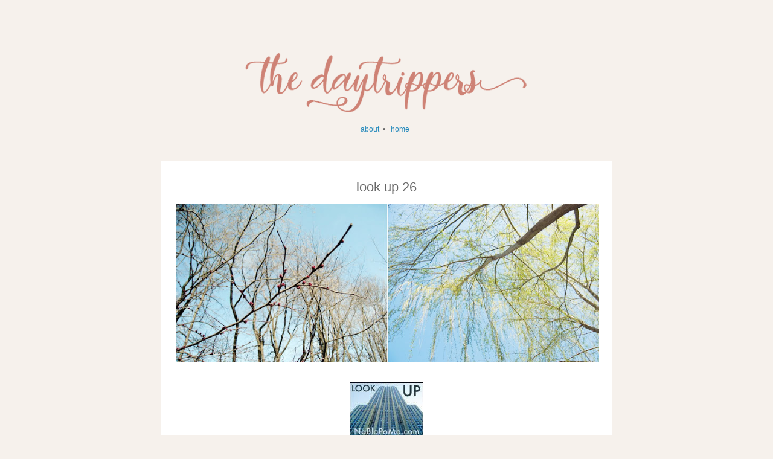

--- FILE ---
content_type: text/html; charset=UTF-8
request_url: http://www.nydaytrippers.com/2010/05/look-up-26.html
body_size: 10223
content:
<!DOCTYPE html>
<html class='v2' dir='ltr' lang='en' xmlns='http://www.w3.org/1999/xhtml' xmlns:b='http://www.google.com/2005/gml/b' xmlns:data='http://www.google.com/2005/gml/data' xmlns:expr='http://www.google.com/2005/gml/expr'>
<head>
<link href='https://www.blogger.com/static/v1/widgets/335934321-css_bundle_v2.css' rel='stylesheet' type='text/css'/>
<meta content='width=1100' name='viewport'/>
<meta content='text/html; charset=UTF-8' http-equiv='Content-Type'/>
<meta content='blogger' name='generator'/>
<link href='http://www.nydaytrippers.com/favicon.ico' rel='icon' type='image/x-icon'/>
<link href='http://www.nydaytrippers.com/2010/05/look-up-26.html' rel='canonical'/>
<link rel="alternate" type="application/atom+xml" title="the daytrippers - Atom" href="http://www.nydaytrippers.com/feeds/posts/default" />
<link rel="alternate" type="application/rss+xml" title="the daytrippers - RSS" href="http://www.nydaytrippers.com/feeds/posts/default?alt=rss" />
<link rel="service.post" type="application/atom+xml" title="the daytrippers - Atom" href="https://www.blogger.com/feeds/8729625208644421523/posts/default" />

<link rel="alternate" type="application/atom+xml" title="the daytrippers - Atom" href="http://www.nydaytrippers.com/feeds/6647659643921690612/comments/default" />
<!--Can't find substitution for tag [blog.ieCssRetrofitLinks]-->
<link href='https://blogger.googleusercontent.com/img/b/R29vZ2xl/AVvXsEiCrnvtJ-rCVyyX6iz3lYJHatNehW17tYztjIVjqbBZxJkq3eYzrkLQQGzq2WUq-OyNk1WRKAtpIsfJsptFquYU2cK6Qp_RdC5wD3RGf5-2AsvFtKdFkF5uD5B77OR0FhJu8oJ0RueQiDwh/s800/mergemay26.jpg' rel='image_src'/>
<meta content='http://www.nydaytrippers.com/2010/05/look-up-26.html' property='og:url'/>
<meta content='look up 26' property='og:title'/>
<meta content=' ' property='og:description'/>
<meta content='https://blogger.googleusercontent.com/img/b/R29vZ2xl/AVvXsEiCrnvtJ-rCVyyX6iz3lYJHatNehW17tYztjIVjqbBZxJkq3eYzrkLQQGzq2WUq-OyNk1WRKAtpIsfJsptFquYU2cK6Qp_RdC5wD3RGf5-2AsvFtKdFkF5uD5B77OR0FhJu8oJ0RueQiDwh/w1200-h630-p-k-no-nu/mergemay26.jpg' property='og:image'/>
<title>the daytrippers: look up 26</title>
<style id='page-skin-1' type='text/css'><!--
/*
-----------------------------------------------
Blogger Template Style
Name:     Simple
Designer: Blogger
URL:      www.blogger.com
----------------------------------------------- */
/* Variable definitions
====================
<Variable name="keycolor" description="Main Color" type="color" default="#66bbdd"/>
<Group description="Page Text" selector="body">
<Variable name="body.font" description="Font" type="font"
default="normal normal 12px Arial, Tahoma, Helvetica, FreeSans, sans-serif"/>
<Variable name="body.text.color" description="Text Color" type="color" default="#222222"/>
</Group>
<Group description="Backgrounds" selector=".body-fauxcolumns-outer">
<Variable name="body.background.color" description="Outer Background" type="color" default="#66bbdd"/>
<Variable name="content.background.color" description="Main Background" type="color" default="#ffffff"/>
<Variable name="header.background.color" description="Header Background" type="color" default="transparent"/>
</Group>
<Group description="Links" selector=".main-outer">
<Variable name="link.color" description="Link Color" type="color" default="#2288bb"/>
<Variable name="link.visited.color" description="Visited Color" type="color" default="#888888"/>
<Variable name="link.hover.color" description="Hover Color" type="color" default="#33aaff"/>
</Group>
<Group description="Blog Title" selector=".header h1">
<Variable name="header.font" description="Font" type="font"
default="normal normal 60px Arial, Tahoma, Helvetica, FreeSans, sans-serif"/>
<Variable name="header.text.color" description="Title Color" type="color" default="#3399bb" />
</Group>
<Group description="Blog Description" selector=".header .description">
<Variable name="description.text.color" description="Description Color" type="color"
default="#777777" />
</Group>
<Group description="Tabs Text" selector=".tabs-inner .widget li a">
<Variable name="tabs.font" description="Font" type="font"
default="normal normal 14px Arial, Tahoma, Helvetica, FreeSans, sans-serif"/>
<Variable name="tabs.text.color" description="Text Color" type="color" default="#999999"/>
<Variable name="tabs.selected.text.color" description="Selected Color" type="color" default="#000000"/>
</Group>
<Group description="Tabs Background" selector=".tabs-outer .PageList">
<Variable name="tabs.background.color" description="Background Color" type="color" default="#f5f5f5"/>
<Variable name="tabs.selected.background.color" description="Selected Color" type="color" default="#eeeeee"/>
</Group>
<Group description="Post Title" selector="h3.post-title, .comments h4">
<Variable name="post.title.font" description="Font" type="font"
default="normal normal 22px Arial, Tahoma, Helvetica, FreeSans, sans-serif"/>
</Group>
<Group description="Date Header" selector=".date-header">
<Variable name="date.header.color" description="Text Color" type="color"
default="#666666"/>
<Variable name="date.header.background.color" description="Background Color" type="color"
default="transparent"/>
<Variable name="date.header.font" description="Text Font" type="font"
default="normal bold 11px Arial, Tahoma, Helvetica, FreeSans, sans-serif"/>
<Variable name="date.header.padding" description="Date Header Padding" type="string" default="inherit"/>
<Variable name="date.header.letterspacing" description="Date Header Letter Spacing" type="string" default="inherit"/>
<Variable name="date.header.margin" description="Date Header Margin" type="string" default="inherit"/>
</Group>
<Group description="Post Footer" selector=".post-footer">
<Variable name="post.footer.text.color" description="Text Color" type="color" default="#666666"/>
<Variable name="post.footer.background.color" description="Background Color" type="color"
default="#f9f9f9"/>
<Variable name="post.footer.border.color" description="Shadow Color" type="color" default="#eeeeee"/>
</Group>
<Group description="Gadgets" selector="h2">
<Variable name="widget.title.font" description="Title Font" type="font"
default="normal bold 11px Arial, Tahoma, Helvetica, FreeSans, sans-serif"/>
<Variable name="widget.title.text.color" description="Title Color" type="color" default="#000000"/>
<Variable name="widget.alternate.text.color" description="Alternate Color" type="color" default="#999999"/>
</Group>
<Group description="Images" selector=".main-inner">
<Variable name="image.background.color" description="Background Color" type="color" default="#ffffff"/>
<Variable name="image.border.color" description="Border Color" type="color" default="#eeeeee"/>
<Variable name="image.text.color" description="Caption Text Color" type="color" default="#666666"/>
</Group>
<Group description="Accents" selector=".content-inner">
<Variable name="body.rule.color" description="Separator Line Color" type="color" default="#eeeeee"/>
<Variable name="tabs.border.color" description="Tabs Border Color" type="color" default="transparent"/>
</Group>
<Variable name="body.background" description="Body Background" type="background"
color="#f6f1ec" default="$(color) none repeat scroll top left"/>
<Variable name="body.background.override" description="Body Background Override" type="string" default=""/>
<Variable name="body.background.gradient.cap" description="Body Gradient Cap" type="url"
default="url(https://resources.blogblog.com/blogblog/data/1kt/simple/gradients_light.png)"/>
<Variable name="body.background.gradient.tile" description="Body Gradient Tile" type="url"
default="url(https://resources.blogblog.com/blogblog/data/1kt/simple/body_gradient_tile_light.png)"/>
<Variable name="content.background.color.selector" description="Content Background Color Selector" type="string" default=".content-inner"/>
<Variable name="content.padding" description="Content Padding" type="length" default="10px" min="0" max="100px"/>
<Variable name="content.padding.horizontal" description="Content Horizontal Padding" type="length" default="10px" min="0" max="100px"/>
<Variable name="content.shadow.spread" description="Content Shadow Spread" type="length" default="40px" min="0" max="100px"/>
<Variable name="content.shadow.spread.webkit" description="Content Shadow Spread (WebKit)" type="length" default="5px" min="0" max="100px"/>
<Variable name="content.shadow.spread.ie" description="Content Shadow Spread (IE)" type="length" default="10px" min="0" max="100px"/>
<Variable name="main.border.width" description="Main Border Width" type="length" default="0" min="0" max="10px"/>
<Variable name="header.background.gradient" description="Header Gradient" type="url" default="none"/>
<Variable name="header.shadow.offset.left" description="Header Shadow Offset Left" type="length" default="-1px" min="-50px" max="50px"/>
<Variable name="header.shadow.offset.top" description="Header Shadow Offset Top" type="length" default="-1px" min="-50px" max="50px"/>
<Variable name="header.shadow.spread" description="Header Shadow Spread" type="length" default="1px" min="0" max="100px"/>
<Variable name="header.padding" description="Header Padding" type="length" default="30px" min="0" max="100px"/>
<Variable name="header.border.size" description="Header Border Size" type="length" default="1px" min="0" max="10px"/>
<Variable name="header.bottom.border.size" description="Header Bottom Border Size" type="length" default="1px" min="0" max="10px"/>
<Variable name="header.border.horizontalsize" description="Header Horizontal Border Size" type="length" default="0" min="0" max="10px"/>
<Variable name="description.text.size" description="Description Text Size" type="string" default="140%"/>
<Variable name="tabs.margin.top" description="Tabs Margin Top" type="length" default="0" min="0" max="100px"/>
<Variable name="tabs.margin.side" description="Tabs Side Margin" type="length" default="30px" min="0" max="100px"/>
<Variable name="tabs.background.gradient" description="Tabs Background Gradient" type="url"
default="url(https://resources.blogblog.com/blogblog/data/1kt/simple/gradients_light.png)"/>
<Variable name="tabs.border.width" description="Tabs Border Width" type="length" default="1px" min="0" max="10px"/>
<Variable name="tabs.bevel.border.width" description="Tabs Bevel Border Width" type="length" default="1px" min="0" max="10px"/>
<Variable name="post.margin.bottom" description="Post Bottom Margin" type="length" default="25px" min="0" max="100px"/>
<Variable name="image.border.small.size" description="Image Border Small Size" type="length" default="2px" min="0" max="10px"/>
<Variable name="image.border.large.size" description="Image Border Large Size" type="length" default="5px" min="0" max="10px"/>
<Variable name="page.width.selector" description="Page Width Selector" type="string" default=".region-inner"/>
<Variable name="page.width" description="Page Width" type="string" default="auto"/>
<Variable name="main.section.margin" description="Main Section Margin" type="length" default="15px" min="0" max="100px"/>
<Variable name="main.padding" description="Main Padding" type="length" default="15px" min="0" max="100px"/>
<Variable name="main.padding.top" description="Main Padding Top" type="length" default="30px" min="0" max="100px"/>
<Variable name="main.padding.bottom" description="Main Padding Bottom" type="length" default="30px" min="0" max="100px"/>
<Variable name="paging.background"
color="rgba(0, 0, 0, 0)"
description="Background of blog paging area" type="background"
default="transparent none no-repeat scroll top center"/>
<Variable name="footer.bevel" description="Bevel border length of footer" type="length" default="0" min="0" max="10px"/>
<Variable name="mobile.background.overlay" description="Mobile Background Overlay" type="string"
default="transparent none repeat scroll top left"/>
<Variable name="mobile.background.size" description="Mobile Background Size" type="string" default="auto"/>
<Variable name="mobile.button.color" description="Mobile Button Color" type="color" default="#ffffff" />
<Variable name="startSide" description="Side where text starts in blog language" type="automatic" default="left"/>
<Variable name="endSide" description="Side where text ends in blog language" type="automatic" default="right"/>
*/
#navbar-iframe{opacity:0.0;filter:alpha(Opacity=0); }
#navbar-iframe:hover{opacity:1.0;filter:alpha(Opacity=100, FinishedOpacity=100); }
/* Content
----------------------------------------------- */
body {
font: normal normal 12px 'Trebuchet MS', Trebuchet, Verdana, sans-serif;
color: #666666;
background: #f6f1ec none repeat scroll top left;
padding: 0 0 0 0;
}
html body .region-inner {
min-width: 0;
max-width: 100%;
width: auto;
}
h2 {
font-size: 22px;
}
a:link {
text-decoration:none;
color: #2288bb;
}
a:visited {
text-decoration:none;
color: #888888;
}
a:hover {
text-decoration:underline;
color: #33aaff;
}
.body-fauxcolumn-outer .fauxcolumn-inner {
background: transparent none repeat scroll top left;
_background-image: none;
}
.body-fauxcolumn-outer .cap-top {
position: absolute;
z-index: 1;
height: 400px;
width: 100%;
}
.body-fauxcolumn-outer .cap-top .cap-left {
width: 100%;
background: transparent none repeat-x scroll top left;
_background-image: none;
}
.content-outer {
-moz-box-shadow: 0 0 0 rgba(0, 0, 0, .15);
-webkit-box-shadow: 0 0 0 rgba(0, 0, 0, .15);
-goog-ms-box-shadow: 0 0 0 #333333;
box-shadow: 0 0 0 rgba(0, 0, 0, .15);
margin-bottom: 1px;
}
.content-inner {
padding: 10px 40px;
}
.content-inner {
background-color: rgba(0, 0, 0, 0);
}
/* Header
----------------------------------------------- */
.header-outer {
background: transparent none repeat-x scroll 0 -400px;
_background-image: none;
}
.Header h1 {
font: normal normal 40px 'Trebuchet MS',Trebuchet,Verdana,sans-serif;
color: #000000;
text-shadow: 0 0 0 rgba(0, 0, 0, .2);
}
.Header h1 a {
color: #000000;
}
.Header .description {
font-size: 18px;
color: #000000;
}
.header-inner .Header .titlewrapper {
padding: 22px 0;
}
.header-inner .Header .descriptionwrapper {
padding: 0 0;
}
/* Tabs
----------------------------------------------- */
.tabs-inner .section:first-child {
border-top: 0 solid #dddddd;
}
.tabs-inner .section:first-child ul {
margin-top: -1px;
border-top: 1px solid #dddddd;
border-left: 1px solid #dddddd;
border-right: 1px solid #dddddd;
}
.tabs-inner .widget ul {
background: transparent none repeat-x scroll 0 -800px;
_background-image: none;
border-bottom: 1px solid #dddddd;
margin-top: 0;
margin-left: -30px;
margin-right: -30px;
}
.tabs-inner .widget li a {
display: inline-block;
padding: .6em 1em;
font: normal normal 12px 'Trebuchet MS', Trebuchet, Verdana, sans-serif;
color: #000000;
border-left: 1px solid rgba(0, 0, 0, 0);
border-right: 1px solid #dddddd;
}
.tabs-inner .widget li:first-child a {
border-left: none;
}
.tabs-inner .widget li.selected a, .tabs-inner .widget li a:hover {
color: #000000;
background-color: #eeeeee;
text-decoration: none;
}
/* Columns
----------------------------------------------- */
.main-outer {
border-top: 0 solid transparent;
}
.fauxcolumn-left-outer .fauxcolumn-inner {
border-right: 1px solid transparent;
}
.fauxcolumn-right-outer .fauxcolumn-inner {
border-left: 1px solid transparent;
}
/* Headings
----------------------------------------------- */
div.widget > h2,
div.widget h2.title {
margin: 0 0 1em 0;
font: normal bold 11px 'Trebuchet MS',Trebuchet,Verdana,sans-serif;
color: #000000;
}
/* Widgets
----------------------------------------------- */
.widget .zippy {
color: #999999;
text-shadow: 2px 2px 1px rgba(0, 0, 0, .1);
}
.widget .popular-posts ul {
list-style: none;
}
/* Posts
----------------------------------------------- */
h2.date-header {
font: normal bold 11px Arial, Tahoma, Helvetica, FreeSans, sans-serif;
}
.date-header span {
background-color: #bbbbbb;
color: #ffffff;
padding: 0.4em;
letter-spacing: 3px;
margin: inherit;
}
.main-inner {
padding-top: 35px;
padding-bottom: 65px;
}
.main-inner .column-center-inner {
padding: 0 0;
}
.main-inner .column-center-inner .section {
margin: 0 1em;
}
.post {
padding:20px;
background: #ffffff;
margin: 0 0 45px 0;
}
h3.post-title, .comments h4 {
text-align:center;
font: normal normal 22px 'Trebuchet MS',Trebuchet,Verdana,sans-serif;
padding:10px;
}
.post-body {
font-size: 110%;
line-height: 1.4;
position: relative;
}
.post-body img, .post-body .tr-caption-container, .Profile img, .Image img,
.BlogList .item-thumbnail img {
padding: 2px;
background: #ffffff;
}
.post-body img, .post-body .tr-caption-container {
padding: 5px;
}
.post-body .tr-caption-container {
color: #666666;
}
.post-body .tr-caption-container img {
padding: 0;
background: transparent;
border: none;
}
.post-header {
line-height: 1.6;
font-size: 90%;
}
.post-footer {
margin: 20px -2px 0;
padding: 5px 10px;
color: #666666;
background-color: #eeeeee;
border-bottom: 1px solid #eeeeee;
line-height: 1.6;
font-size: 90%;
}
#comments .comment-author {
padding-top: 1.5em;
border-top: 1px solid transparent;
background-position: 0 1.5em;
}
#comments .comment-author:first-child {
padding-top: 0;
border-top: none;
}
.avatar-image-container {
margin: .2em 0 0;
}
#comments .avatar-image-container img {
border: 1px solid #eeeeee;
}
/* Comments
----------------------------------------------- */
.comments .comments-content .icon.blog-author {
background-repeat: no-repeat;
background-image: url();
}
.comments .comments-content .loadmore a {
border-top: 1px solid #999999;
border-bottom: 1px solid #999999;
}
.comments .comment-thread.inline-thread {
background-color: #eeeeee;
}
.comments .continue {
border-top: 2px solid #999999;
}
/* Accents
---------------------------------------------- */
.section-columns td.columns-cell {
border-left: 1px solid transparent;
}
.blog-pager {
background: transparent url(https://resources.blogblog.com/blogblog/data/1kt/simple/paging_dot.png) repeat-x scroll top center;
}
.blog-pager-older-link, .home-link,
.blog-pager-newer-link {
background-color: rgba(0, 0, 0, 0);
padding: 5px;
}
.footer-outer {
border-top: 1px dashed #bbbbbb;
}
/* Mobile
----------------------------------------------- */
body.mobile  {
background-size: auto;
}
.mobile .body-fauxcolumn-outer {
background: transparent none repeat scroll top left;
}
.mobile .body-fauxcolumn-outer .cap-top {
background-size: 100% auto;
}
.mobile .content-outer {
-webkit-box-shadow: 0 0 3px rgba(0, 0, 0, .15);
box-shadow: 0 0 3px rgba(0, 0, 0, .15);
}
.mobile .tabs-inner .widget ul {
margin-left: 0;
margin-right: 0;
}
.mobile .post {
margin: 0;
}
.mobile .main-inner .column-center-inner .section {
margin: 0;
}
.mobile .date-header span {
padding: 0.1em 10px;
margin: 0 -10px;
}
.mobile h3.post-title {
margin: 0;
}
.mobile .blog-pager {
background: transparent none no-repeat scroll top center;
}
.mobile .footer-outer {
border-top: none;
}
.mobile .main-inner, .mobile .footer-inner {
background-color: rgba(0, 0, 0, 0);
}
.mobile-index-contents {
color: #666666;
}
.mobile-link-button {
background-color: #2288bb;
}
.mobile-link-button a:link, .mobile-link-button a:visited {
color: #ffffff;
}
.mobile .tabs-inner .section:first-child {
border-top: none;
}
.mobile .tabs-inner .PageList .widget-content {
background-color: #eeeeee;
color: #000000;
border-top: 1px solid #dddddd;
border-bottom: 1px solid #dddddd;
}
.mobile .tabs-inner .PageList .widget-content .pagelist-arrow {
border-left: 1px solid #dddddd;
}

--></style>
<style id='template-skin-1' type='text/css'><!--
body {
min-width: 850px;
}
.content-outer, .content-fauxcolumn-outer, .region-inner {
min-width: 850px;
max-width: 850px;
_width: 850px;
}
.main-inner .columns {
padding-left: 0px;
padding-right: 0px;
}
.main-inner .fauxcolumn-center-outer {
left: 0px;
right: 0px;
/* IE6 does not respect left and right together */
_width: expression(this.parentNode.offsetWidth -
parseInt("0px") -
parseInt("0px") + 'px');
}
.main-inner .fauxcolumn-left-outer {
width: 0px;
}
.main-inner .fauxcolumn-right-outer {
width: 0px;
}
.main-inner .column-left-outer {
width: 0px;
right: 100%;
margin-left: -0px;
}
.main-inner .column-right-outer {
width: 0px;
margin-right: -0px;
}
#layout {
min-width: 0;
}
#layout .content-outer {
min-width: 0;
width: 800px;
}
#layout .region-inner {
min-width: 0;
width: auto;
}
body#layout div.add_widget {
padding: 8px;
}
body#layout div.add_widget a {
margin-left: 32px;
}
--></style>
<link href='https://www.blogger.com/dyn-css/authorization.css?targetBlogID=8729625208644421523&amp;zx=3f366cc4-3e74-405c-82ce-db5c7cca5f61' media='none' onload='if(media!=&#39;all&#39;)media=&#39;all&#39;' rel='stylesheet'/><noscript><link href='https://www.blogger.com/dyn-css/authorization.css?targetBlogID=8729625208644421523&amp;zx=3f366cc4-3e74-405c-82ce-db5c7cca5f61' rel='stylesheet'/></noscript>
<meta name='google-adsense-platform-account' content='ca-host-pub-1556223355139109'/>
<meta name='google-adsense-platform-domain' content='blogspot.com'/>

</head>
<body class='loading'>
<div class='navbar section' id='navbar' name='Navbar'><div class='widget Navbar' data-version='1' id='Navbar1'><script type="text/javascript">
    function setAttributeOnload(object, attribute, val) {
      if(window.addEventListener) {
        window.addEventListener('load',
          function(){ object[attribute] = val; }, false);
      } else {
        window.attachEvent('onload', function(){ object[attribute] = val; });
      }
    }
  </script>
<div id="navbar-iframe-container"></div>
<script type="text/javascript" src="https://apis.google.com/js/platform.js"></script>
<script type="text/javascript">
      gapi.load("gapi.iframes:gapi.iframes.style.bubble", function() {
        if (gapi.iframes && gapi.iframes.getContext) {
          gapi.iframes.getContext().openChild({
              url: 'https://www.blogger.com/navbar/8729625208644421523?po\x3d6647659643921690612\x26origin\x3dhttp://www.nydaytrippers.com',
              where: document.getElementById("navbar-iframe-container"),
              id: "navbar-iframe"
          });
        }
      });
    </script><script type="text/javascript">
(function() {
var script = document.createElement('script');
script.type = 'text/javascript';
script.src = '//pagead2.googlesyndication.com/pagead/js/google_top_exp.js';
var head = document.getElementsByTagName('head')[0];
if (head) {
head.appendChild(script);
}})();
</script>
</div></div>
<div class='body-fauxcolumns'>
<div class='fauxcolumn-outer body-fauxcolumn-outer'>
<div class='cap-top'>
<div class='cap-left'></div>
<div class='cap-right'></div>
</div>
<div class='fauxborder-left'>
<div class='fauxborder-right'></div>
<div class='fauxcolumn-inner'>
</div>
</div>
<div class='cap-bottom'>
<div class='cap-left'></div>
<div class='cap-right'></div>
</div>
</div>
</div>
<div class='content'>
<div class='content-fauxcolumns'>
<div class='fauxcolumn-outer content-fauxcolumn-outer'>
<div class='cap-top'>
<div class='cap-left'></div>
<div class='cap-right'></div>
</div>
<div class='fauxborder-left'>
<div class='fauxborder-right'></div>
<div class='fauxcolumn-inner'>
</div>
</div>
<div class='cap-bottom'>
<div class='cap-left'></div>
<div class='cap-right'></div>
</div>
</div>
</div>
<div class='content-outer'>
<div class='content-cap-top cap-top'>
<div class='cap-left'></div>
<div class='cap-right'></div>
</div>
<div class='fauxborder-left content-fauxborder-left'>
<div class='fauxborder-right content-fauxborder-right'></div>
<div class='content-inner'>
<header>
<div class='header-outer'>
<div class='header-cap-top cap-top'>
<div class='cap-left'></div>
<div class='cap-right'></div>
</div>
<div class='fauxborder-left header-fauxborder-left'>
<div class='fauxborder-right header-fauxborder-right'></div>
<div class='region-inner header-inner'>
<div class='header no-items section' id='header' name='Header'></div>
</div>
</div>
<div class='header-cap-bottom cap-bottom'>
<div class='cap-left'></div>
<div class='cap-right'></div>
</div>
</div>
</header>
<div class='tabs-outer'>
<div class='tabs-cap-top cap-top'>
<div class='cap-left'></div>
<div class='cap-right'></div>
</div>
<div class='fauxborder-left tabs-fauxborder-left'>
<div class='fauxborder-right tabs-fauxborder-right'></div>
<div class='region-inner tabs-inner'>
<div class='tabs no-items section' id='crosscol' name='Cross-Column'></div>
<div class='tabs no-items section' id='crosscol-overflow' name='Cross-Column 2'></div>
</div>
</div>
<div class='tabs-cap-bottom cap-bottom'>
<div class='cap-left'></div>
<div class='cap-right'></div>
</div>
</div>
<div class='main-outer'>
<div class='main-cap-top cap-top'>
<div class='cap-left'></div>
<div class='cap-right'></div>
</div>
<div class='fauxborder-left main-fauxborder-left'>
<div class='fauxborder-right main-fauxborder-right'></div>
<div class='region-inner main-inner'>
<div class='columns fauxcolumns'>
<div class='fauxcolumn-outer fauxcolumn-center-outer'>
<div class='cap-top'>
<div class='cap-left'></div>
<div class='cap-right'></div>
</div>
<div class='fauxborder-left'>
<div class='fauxborder-right'></div>
<div class='fauxcolumn-inner'>
</div>
</div>
<div class='cap-bottom'>
<div class='cap-left'></div>
<div class='cap-right'></div>
</div>
</div>
<div class='fauxcolumn-outer fauxcolumn-left-outer'>
<div class='cap-top'>
<div class='cap-left'></div>
<div class='cap-right'></div>
</div>
<div class='fauxborder-left'>
<div class='fauxborder-right'></div>
<div class='fauxcolumn-inner'>
</div>
</div>
<div class='cap-bottom'>
<div class='cap-left'></div>
<div class='cap-right'></div>
</div>
</div>
<div class='fauxcolumn-outer fauxcolumn-right-outer'>
<div class='cap-top'>
<div class='cap-left'></div>
<div class='cap-right'></div>
</div>
<div class='fauxborder-left'>
<div class='fauxborder-right'></div>
<div class='fauxcolumn-inner'>
</div>
</div>
<div class='cap-bottom'>
<div class='cap-left'></div>
<div class='cap-right'></div>
</div>
</div>
<!-- corrects IE6 width calculation -->
<div class='columns-inner'>
<div class='column-center-outer'>
<div class='column-center-inner'>
<div class='main section' id='main' name='Main'><div class='widget HTML' data-version='1' id='HTML1'>
<div class='widget-content'>
<div class="separator" style="clear: both; text-align: center;">
<a href="http://www.nydaytrippers.com"><img alt="the daytrippers" border="0" data-original-height="119" data-original-width="497" src="https://blogger.googleusercontent.com/img/b/R29vZ2xl/AVvXsEgy_tBhWJWQBL3gXShkoeagIv107IsBzuxk5F6QiRdRdL8LUzlnoynYmyGStAfF-UF52OxilX2qRoAtPTGLBDaXNXiXw3mASr0a6ee2UPgrapcu30XX2MOlaUmvctdguiQk3b_XgbIy2a3g/s1600/daytripperhed2018c.png"   /></a></div>
<br />
<div style="border : 0px solid #c9d2d5;background:none; text-align:left;  padding-left :5px; padding-right:5px;margin-top:-40px; padding-bottom: 15px; margin-left:-5px;text-align: center; "> 
 <br /><br />
<a href="http://www.nydaytrippers.com/p/hello.html">about</a>&nbsp;&nbsp;&#8226;&nbsp;&nbsp;
<a href="http://www.nydaytrippers.com">home</a></div>
</div>
<div class='clear'></div>
</div><div class='widget Blog' data-version='1' id='Blog1'>
<div class='blog-posts hfeed'>

          <div class="date-outer">
        

          <div class="date-posts">
        
<div class='post-outer'>
<div class='post hentry uncustomized-post-template' itemprop='blogPost' itemscope='itemscope' itemtype='http://schema.org/BlogPosting'>
<meta content='https://blogger.googleusercontent.com/img/b/R29vZ2xl/AVvXsEiCrnvtJ-rCVyyX6iz3lYJHatNehW17tYztjIVjqbBZxJkq3eYzrkLQQGzq2WUq-OyNk1WRKAtpIsfJsptFquYU2cK6Qp_RdC5wD3RGf5-2AsvFtKdFkF5uD5B77OR0FhJu8oJ0RueQiDwh/s800/mergemay26.jpg' itemprop='image_url'/>
<meta content='8729625208644421523' itemprop='blogId'/>
<meta content='6647659643921690612' itemprop='postId'/>
<a name='6647659643921690612'></a>
<h3 class='post-title entry-title' itemprop='name'>
look up 26
</h3>
<div class='post-header'>
<div class='post-header-line-1'></div>
</div>
<div class='post-body entry-content' id='post-body-6647659643921690612' itemprop='description articleBody'>
<div class="separator" style="clear: both; text-align: center;"><a href="https://blogger.googleusercontent.com/img/b/R29vZ2xl/AVvXsEiCrnvtJ-rCVyyX6iz3lYJHatNehW17tYztjIVjqbBZxJkq3eYzrkLQQGzq2WUq-OyNk1WRKAtpIsfJsptFquYU2cK6Qp_RdC5wD3RGf5-2AsvFtKdFkF5uD5B77OR0FhJu8oJ0RueQiDwh/s1600/mergemay26.jpg" imageanchor="1"><img alt="trees" height="262" src="https://blogger.googleusercontent.com/img/b/R29vZ2xl/AVvXsEiCrnvtJ-rCVyyX6iz3lYJHatNehW17tYztjIVjqbBZxJkq3eYzrkLQQGzq2WUq-OyNk1WRKAtpIsfJsptFquYU2cK6Qp_RdC5wD3RGf5-2AsvFtKdFkF5uD5B77OR0FhJu8oJ0RueQiDwh/s800/mergemay26.jpg" width="700" /></a></div><br />
<div style="text-align: center;"><a href="http://www.nablopomo.com/" imageanchor="1"><img alt="nablopomo" src="https://blogger.googleusercontent.com/img/b/R29vZ2xl/AVvXsEjARNjYwA2SJnTh-G23Zg_rGX19M3Xr4F5wPZHKziaXESL0hJsrUh9EBbpdFi29jiEDAHBe3r6L4aR1Vq5dZOmYBBW1cWCz82Qvasej6ypDhcfiTh-by7Efz_Rc00HCNkPA5L9AfIMTJhTE/s320/nablo0510.120x90.jpg" /></a></div>
<div style='clear: both;'></div>
</div>
<div class='post-footer'>
<div class='post-footer-line post-footer-line-1'>
<span class='post-author vcard'>
</span>
<span class='post-timestamp'>
</span>
<span class='post-comment-link'>
</span>
<span class='post-icons'>
<span class='item-control blog-admin pid-1707746914'>
<a href='https://www.blogger.com/post-edit.g?blogID=8729625208644421523&postID=6647659643921690612&from=pencil' title='Edit Post'>
<img alt='' class='icon-action' height='18' src='https://resources.blogblog.com/img/icon18_edit_allbkg.gif' width='18'/>
</a>
</span>
</span>
<div class='post-share-buttons goog-inline-block'>
</div>
</div>
<div class='post-footer-line post-footer-line-2'>
<span class='post-labels'>
</span>
</div>
<div class='post-footer-line post-footer-line-3'>
<span class='post-location'>
</span>
</div>
</div>
</div>
<div class='comments' id='comments'>
<a name='comments'></a>
<h4>No comments:</h4>
<div id='Blog1_comments-block-wrapper'>
<dl class='avatar-comment-indent' id='comments-block'>
</dl>
</div>
<p class='comment-footer'>
<div class='comment-form'>
<a name='comment-form'></a>
<h4 id='comment-post-message'>Post a Comment</h4>
<p>We appreciate each and every one of your coments. Thank you for coming by.</p>
<a href='https://www.blogger.com/comment/frame/8729625208644421523?po=6647659643921690612&hl=en&saa=85391&origin=http://www.nydaytrippers.com' id='comment-editor-src'></a>
<iframe allowtransparency='true' class='blogger-iframe-colorize blogger-comment-from-post' frameborder='0' height='410px' id='comment-editor' name='comment-editor' src='' width='100%'></iframe>
<script src='https://www.blogger.com/static/v1/jsbin/2830521187-comment_from_post_iframe.js' type='text/javascript'></script>
<script type='text/javascript'>
      BLOG_CMT_createIframe('https://www.blogger.com/rpc_relay.html');
    </script>
</div>
</p>
</div>
</div>

        </div></div>
      
</div>
<div class='blog-pager' id='blog-pager'>
<span id='blog-pager-newer-link'>
<a class='blog-pager-newer-link' href='http://www.nydaytrippers.com/2010/05/look-up-27.html' id='Blog1_blog-pager-newer-link' title='Newer Post'>Newer Post</a>
</span>
<span id='blog-pager-older-link'>
<a class='blog-pager-older-link' href='http://www.nydaytrippers.com/2010/05/look-up-25.html' id='Blog1_blog-pager-older-link' title='Older Post'>Older Post</a>
</span>
<a class='home-link' href='http://www.nydaytrippers.com/'>Home</a>
</div>
<div class='clear'></div>
<div class='post-feeds'>
<div class='feed-links'>
Subscribe to:
<a class='feed-link' href='http://www.nydaytrippers.com/feeds/6647659643921690612/comments/default' target='_blank' type='application/atom+xml'>Post Comments (Atom)</a>
</div>
</div>
</div></div>
</div>
</div>
<div class='column-left-outer'>
<div class='column-left-inner'>
<aside>
</aside>
</div>
</div>
<div class='column-right-outer'>
<div class='column-right-inner'>
<aside>
</aside>
</div>
</div>
</div>
<div style='clear: both'></div>
<!-- columns -->
</div>
<!-- main -->
</div>
</div>
<div class='main-cap-bottom cap-bottom'>
<div class='cap-left'></div>
<div class='cap-right'></div>
</div>
</div>
<footer>
<div class='footer-outer'>
<div class='footer-cap-top cap-top'>
<div class='cap-left'></div>
<div class='cap-right'></div>
</div>
<div class='fauxborder-left footer-fauxborder-left'>
<div class='fauxborder-right footer-fauxborder-right'></div>
<div class='region-inner footer-inner'>
<div class='foot no-items section' id='footer-1'></div>
<table border='0' cellpadding='0' cellspacing='0' class='section-columns columns-3'>
<tbody>
<tr>
<td class='first columns-cell'>
<div class='foot section' id='footer-2-1'><div class='widget Label' data-version='1' id='Label1'>
<h2>Browse by Label</h2>
<div class='widget-content cloud-label-widget-content'>
<span class='label-size label-size-1'>
<a dir='ltr' href='http://www.nydaytrippers.com/search/label/Statue%20of%20Liberty'>Statue of Liberty</a>
</span>
<span class='label-size label-size-2'>
<a dir='ltr' href='http://www.nydaytrippers.com/search/label/abstract'>abstract</a>
</span>
<span class='label-size label-size-4'>
<a dir='ltr' href='http://www.nydaytrippers.com/search/label/animals'>animals</a>
</span>
<span class='label-size label-size-3'>
<a dir='ltr' href='http://www.nydaytrippers.com/search/label/art'>art</a>
</span>
<span class='label-size label-size-4'>
<a dir='ltr' href='http://www.nydaytrippers.com/search/label/balloons'>balloons</a>
</span>
<span class='label-size label-size-2'>
<a dir='ltr' href='http://www.nydaytrippers.com/search/label/bicycle'>bicycle</a>
</span>
<span class='label-size label-size-1'>
<a dir='ltr' href='http://www.nydaytrippers.com/search/label/bike%20rack'>bike rack</a>
</span>
<span class='label-size label-size-1'>
<a dir='ltr' href='http://www.nydaytrippers.com/search/label/bridge'>bridge</a>
</span>
<span class='label-size label-size-4'>
<a dir='ltr' href='http://www.nydaytrippers.com/search/label/buildings'>buildings</a>
</span>
<span class='label-size label-size-1'>
<a dir='ltr' href='http://www.nydaytrippers.com/search/label/chairs'>chairs</a>
</span>
<span class='label-size label-size-3'>
<a dir='ltr' href='http://www.nydaytrippers.com/search/label/christmas%20decoration'>christmas decoration</a>
</span>
<span class='label-size label-size-1'>
<a dir='ltr' href='http://www.nydaytrippers.com/search/label/clocks'>clocks</a>
</span>
<span class='label-size label-size-4'>
<a dir='ltr' href='http://www.nydaytrippers.com/search/label/clouds'>clouds</a>
</span>
<span class='label-size label-size-1'>
<a dir='ltr' href='http://www.nydaytrippers.com/search/label/dress'>dress</a>
</span>
<span class='label-size label-size-1'>
<a dir='ltr' href='http://www.nydaytrippers.com/search/label/face'>face</a>
</span>
<span class='label-size label-size-1'>
<a dir='ltr' href='http://www.nydaytrippers.com/search/label/fall'>fall</a>
</span>
<span class='label-size label-size-1'>
<a dir='ltr' href='http://www.nydaytrippers.com/search/label/felt%20heart'>felt heart</a>
</span>
<span class='label-size label-size-1'>
<a dir='ltr' href='http://www.nydaytrippers.com/search/label/fishing'>fishing</a>
</span>
<span class='label-size label-size-4'>
<a dir='ltr' href='http://www.nydaytrippers.com/search/label/flowers'>flowers</a>
</span>
<span class='label-size label-size-4'>
<a dir='ltr' href='http://www.nydaytrippers.com/search/label/leaves'>leaves</a>
</span>
<span class='label-size label-size-2'>
<a dir='ltr' href='http://www.nydaytrippers.com/search/label/light'>light</a>
</span>
<span class='label-size label-size-2'>
<a dir='ltr' href='http://www.nydaytrippers.com/search/label/mannequins'>mannequins</a>
</span>
<span class='label-size label-size-1'>
<a dir='ltr' href='http://www.nydaytrippers.com/search/label/mask'>mask</a>
</span>
<span class='label-size label-size-1'>
<a dir='ltr' href='http://www.nydaytrippers.com/search/label/mural'>mural</a>
</span>
<span class='label-size label-size-1'>
<a dir='ltr' href='http://www.nydaytrippers.com/search/label/music'>music</a>
</span>
<span class='label-size label-size-2'>
<a dir='ltr' href='http://www.nydaytrippers.com/search/label/park'>park</a>
</span>
<span class='label-size label-size-4'>
<a dir='ltr' href='http://www.nydaytrippers.com/search/label/photo%20collage'>photo collage</a>
</span>
<span class='label-size label-size-1'>
<a dir='ltr' href='http://www.nydaytrippers.com/search/label/photohunt'>photohunt</a>
</span>
<span class='label-size label-size-2'>
<a dir='ltr' href='http://www.nydaytrippers.com/search/label/photostroll'>photostroll</a>
</span>
<span class='label-size label-size-2'>
<a dir='ltr' href='http://www.nydaytrippers.com/search/label/plants'>plants</a>
</span>
<span class='label-size label-size-3'>
<a dir='ltr' href='http://www.nydaytrippers.com/search/label/rain'>rain</a>
</span>
<span class='label-size label-size-2'>
<a dir='ltr' href='http://www.nydaytrippers.com/search/label/reflection'>reflection</a>
</span>
<span class='label-size label-size-1'>
<a dir='ltr' href='http://www.nydaytrippers.com/search/label/shoes'>shoes</a>
</span>
<span class='label-size label-size-2'>
<a dir='ltr' href='http://www.nydaytrippers.com/search/label/shops'>shops</a>
</span>
<span class='label-size label-size-4'>
<a dir='ltr' href='http://www.nydaytrippers.com/search/label/signs'>signs</a>
</span>
<span class='label-size label-size-1'>
<a dir='ltr' href='http://www.nydaytrippers.com/search/label/skating'>skating</a>
</span>
<span class='label-size label-size-5'>
<a dir='ltr' href='http://www.nydaytrippers.com/search/label/sky'>sky</a>
</span>
<span class='label-size label-size-4'>
<a dir='ltr' href='http://www.nydaytrippers.com/search/label/skywatch'>skywatch</a>
</span>
<span class='label-size label-size-3'>
<a dir='ltr' href='http://www.nydaytrippers.com/search/label/snow'>snow</a>
</span>
<span class='label-size label-size-1'>
<a dir='ltr' href='http://www.nydaytrippers.com/search/label/song%20lyrics'>song lyrics</a>
</span>
<span class='label-size label-size-3'>
<a dir='ltr' href='http://www.nydaytrippers.com/search/label/statue'>statue</a>
</span>
<span class='label-size label-size-5'>
<a dir='ltr' href='http://www.nydaytrippers.com/search/label/street'>street</a>
</span>
<span class='label-size label-size-3'>
<a dir='ltr' href='http://www.nydaytrippers.com/search/label/street%20performer'>street performer</a>
</span>
<span class='label-size label-size-4'>
<a dir='ltr' href='http://www.nydaytrippers.com/search/label/subway'>subway</a>
</span>
<span class='label-size label-size-2'>
<a dir='ltr' href='http://www.nydaytrippers.com/search/label/sunset'>sunset</a>
</span>
<span class='label-size label-size-1'>
<a dir='ltr' href='http://www.nydaytrippers.com/search/label/tea'>tea</a>
</span>
<span class='label-size label-size-1'>
<a dir='ltr' href='http://www.nydaytrippers.com/search/label/teddy%20bear'>teddy bear</a>
</span>
<span class='label-size label-size-5'>
<a dir='ltr' href='http://www.nydaytrippers.com/search/label/tree'>tree</a>
</span>
<span class='label-size label-size-1'>
<a dir='ltr' href='http://www.nydaytrippers.com/search/label/urban%20art'>urban art</a>
</span>
<span class='label-size label-size-2'>
<a dir='ltr' href='http://www.nydaytrippers.com/search/label/windows'>windows</a>
</span>
<div class='clear'></div>
</div>
</div></div>
</td>
<td class='columns-cell'>
<div class='foot section' id='footer-2-2'><div class='widget BlogArchive' data-version='1' id='BlogArchive1'>
<h2>Browse Archive</h2>
<div class='widget-content'>
<div id='ArchiveList'>
<div id='BlogArchive1_ArchiveList'>
<ul class='flat'>
<li class='archivedate'>
<a href='http://www.nydaytrippers.com/2022/11/'>November 2022</a> (1)
      </li>
<li class='archivedate'>
<a href='http://www.nydaytrippers.com/2010/08/'>August 2010</a> (2)
      </li>
<li class='archivedate'>
<a href='http://www.nydaytrippers.com/2010/07/'>July 2010</a> (5)
      </li>
<li class='archivedate'>
<a href='http://www.nydaytrippers.com/2010/05/'>May 2010</a> (31)
      </li>
<li class='archivedate'>
<a href='http://www.nydaytrippers.com/2010/04/'>April 2010</a> (10)
      </li>
<li class='archivedate'>
<a href='http://www.nydaytrippers.com/2010/03/'>March 2010</a> (10)
      </li>
<li class='archivedate'>
<a href='http://www.nydaytrippers.com/2010/02/'>February 2010</a> (13)
      </li>
<li class='archivedate'>
<a href='http://www.nydaytrippers.com/2010/01/'>January 2010</a> (10)
      </li>
<li class='archivedate'>
<a href='http://www.nydaytrippers.com/2009/12/'>December 2009</a> (11)
      </li>
<li class='archivedate'>
<a href='http://www.nydaytrippers.com/2009/11/'>November 2009</a> (9)
      </li>
<li class='archivedate'>
<a href='http://www.nydaytrippers.com/2009/10/'>October 2009</a> (14)
      </li>
</ul>
</div>
</div>
<div class='clear'></div>
</div>
</div></div>
</td>
<td class='columns-cell'>
<div class='foot section' id='footer-2-3'><div class='widget HTML' data-version='1' id='HTML4'>
<h2 class='title'>Notice</h2>
<div class='widget-content'>
<div style="border:0px solid #CCC ; background:none;  margin-top: 5px; margin-bottom:5px; padding:0px;"> <span style="color: #808080; font-family: lucida grande;font-family:georgia;font-size:90%;"><span style="font-weight: normal;text-align:left;">All photography by are The Daytrippers. You may used any of our work as long as you give proper credit and a link to this blog. Leave a comment on any of our post if you have an inquiry. Thank you for your visit. <br /> </span> </span></div>
</div>
<div class='clear'></div>
</div></div>
</td>
</tr>
</tbody>
</table>
<!-- outside of the include in order to lock Attribution widget -->
<div class='foot section' id='footer-3' name='Footer'><div class='widget Attribution' data-version='1' id='Attribution1'>
<div class='widget-content' style='text-align: center;'>
 &#169; the daytrippers. Powered by <a href='https://www.blogger.com' target='_blank'>Blogger</a>.
</div>
<div class='clear'></div>
</div></div>
</div>
</div>
<div class='footer-cap-bottom cap-bottom'>
<div class='cap-left'></div>
<div class='cap-right'></div>
</div>
</div>
</footer>
<!-- content -->
</div>
</div>
<div class='content-cap-bottom cap-bottom'>
<div class='cap-left'></div>
<div class='cap-right'></div>
</div>
</div>
</div>
<script type='text/javascript'>
    window.setTimeout(function() {
        document.body.className = document.body.className.replace('loading', '');
      }, 10);
  </script>

<script type="text/javascript" src="https://www.blogger.com/static/v1/widgets/2028843038-widgets.js"></script>
<script type='text/javascript'>
window['__wavt'] = 'AOuZoY6Jo0IbSYL7hriBQRyxA1FpAWt_Fw:1768869630123';_WidgetManager._Init('//www.blogger.com/rearrange?blogID\x3d8729625208644421523','//www.nydaytrippers.com/2010/05/look-up-26.html','8729625208644421523');
_WidgetManager._SetDataContext([{'name': 'blog', 'data': {'blogId': '8729625208644421523', 'title': 'the daytrippers', 'url': 'http://www.nydaytrippers.com/2010/05/look-up-26.html', 'canonicalUrl': 'http://www.nydaytrippers.com/2010/05/look-up-26.html', 'homepageUrl': 'http://www.nydaytrippers.com/', 'searchUrl': 'http://www.nydaytrippers.com/search', 'canonicalHomepageUrl': 'http://www.nydaytrippers.com/', 'blogspotFaviconUrl': 'http://www.nydaytrippers.com/favicon.ico', 'bloggerUrl': 'https://www.blogger.com', 'hasCustomDomain': true, 'httpsEnabled': false, 'enabledCommentProfileImages': true, 'gPlusViewType': 'FILTERED_POSTMOD', 'adultContent': false, 'analyticsAccountNumber': '', 'encoding': 'UTF-8', 'locale': 'en', 'localeUnderscoreDelimited': 'en', 'languageDirection': 'ltr', 'isPrivate': false, 'isMobile': false, 'isMobileRequest': false, 'mobileClass': '', 'isPrivateBlog': false, 'isDynamicViewsAvailable': true, 'feedLinks': '\x3clink rel\x3d\x22alternate\x22 type\x3d\x22application/atom+xml\x22 title\x3d\x22the daytrippers - Atom\x22 href\x3d\x22http://www.nydaytrippers.com/feeds/posts/default\x22 /\x3e\n\x3clink rel\x3d\x22alternate\x22 type\x3d\x22application/rss+xml\x22 title\x3d\x22the daytrippers - RSS\x22 href\x3d\x22http://www.nydaytrippers.com/feeds/posts/default?alt\x3drss\x22 /\x3e\n\x3clink rel\x3d\x22service.post\x22 type\x3d\x22application/atom+xml\x22 title\x3d\x22the daytrippers - Atom\x22 href\x3d\x22https://www.blogger.com/feeds/8729625208644421523/posts/default\x22 /\x3e\n\n\x3clink rel\x3d\x22alternate\x22 type\x3d\x22application/atom+xml\x22 title\x3d\x22the daytrippers - Atom\x22 href\x3d\x22http://www.nydaytrippers.com/feeds/6647659643921690612/comments/default\x22 /\x3e\n', 'meTag': '', 'adsenseHostId': 'ca-host-pub-1556223355139109', 'adsenseHasAds': false, 'adsenseAutoAds': false, 'boqCommentIframeForm': true, 'loginRedirectParam': '', 'view': '', 'dynamicViewsCommentsSrc': '//www.blogblog.com/dynamicviews/4224c15c4e7c9321/js/comments.js', 'dynamicViewsScriptSrc': '//www.blogblog.com/dynamicviews/6e0d22adcfa5abea', 'plusOneApiSrc': 'https://apis.google.com/js/platform.js', 'disableGComments': true, 'interstitialAccepted': false, 'sharing': {'platforms': [{'name': 'Get link', 'key': 'link', 'shareMessage': 'Get link', 'target': ''}, {'name': 'Facebook', 'key': 'facebook', 'shareMessage': 'Share to Facebook', 'target': 'facebook'}, {'name': 'BlogThis!', 'key': 'blogThis', 'shareMessage': 'BlogThis!', 'target': 'blog'}, {'name': 'X', 'key': 'twitter', 'shareMessage': 'Share to X', 'target': 'twitter'}, {'name': 'Pinterest', 'key': 'pinterest', 'shareMessage': 'Share to Pinterest', 'target': 'pinterest'}, {'name': 'Email', 'key': 'email', 'shareMessage': 'Email', 'target': 'email'}], 'disableGooglePlus': true, 'googlePlusShareButtonWidth': 0, 'googlePlusBootstrap': '\x3cscript type\x3d\x22text/javascript\x22\x3ewindow.___gcfg \x3d {\x27lang\x27: \x27en\x27};\x3c/script\x3e'}, 'hasCustomJumpLinkMessage': false, 'jumpLinkMessage': 'Read more', 'pageType': 'item', 'postId': '6647659643921690612', 'postImageThumbnailUrl': 'https://blogger.googleusercontent.com/img/b/R29vZ2xl/AVvXsEiCrnvtJ-rCVyyX6iz3lYJHatNehW17tYztjIVjqbBZxJkq3eYzrkLQQGzq2WUq-OyNk1WRKAtpIsfJsptFquYU2cK6Qp_RdC5wD3RGf5-2AsvFtKdFkF5uD5B77OR0FhJu8oJ0RueQiDwh/s72-c/mergemay26.jpg', 'postImageUrl': 'https://blogger.googleusercontent.com/img/b/R29vZ2xl/AVvXsEiCrnvtJ-rCVyyX6iz3lYJHatNehW17tYztjIVjqbBZxJkq3eYzrkLQQGzq2WUq-OyNk1WRKAtpIsfJsptFquYU2cK6Qp_RdC5wD3RGf5-2AsvFtKdFkF5uD5B77OR0FhJu8oJ0RueQiDwh/s800/mergemay26.jpg', 'pageName': 'look up 26', 'pageTitle': 'the daytrippers: look up 26'}}, {'name': 'features', 'data': {}}, {'name': 'messages', 'data': {'edit': 'Edit', 'linkCopiedToClipboard': 'Link copied to clipboard!', 'ok': 'Ok', 'postLink': 'Post Link'}}, {'name': 'template', 'data': {'name': 'custom', 'localizedName': 'Custom', 'isResponsive': false, 'isAlternateRendering': false, 'isCustom': true}}, {'name': 'view', 'data': {'classic': {'name': 'classic', 'url': '?view\x3dclassic'}, 'flipcard': {'name': 'flipcard', 'url': '?view\x3dflipcard'}, 'magazine': {'name': 'magazine', 'url': '?view\x3dmagazine'}, 'mosaic': {'name': 'mosaic', 'url': '?view\x3dmosaic'}, 'sidebar': {'name': 'sidebar', 'url': '?view\x3dsidebar'}, 'snapshot': {'name': 'snapshot', 'url': '?view\x3dsnapshot'}, 'timeslide': {'name': 'timeslide', 'url': '?view\x3dtimeslide'}, 'isMobile': false, 'title': 'look up 26', 'description': ' ', 'featuredImage': 'https://blogger.googleusercontent.com/img/b/R29vZ2xl/AVvXsEiCrnvtJ-rCVyyX6iz3lYJHatNehW17tYztjIVjqbBZxJkq3eYzrkLQQGzq2WUq-OyNk1WRKAtpIsfJsptFquYU2cK6Qp_RdC5wD3RGf5-2AsvFtKdFkF5uD5B77OR0FhJu8oJ0RueQiDwh/s800/mergemay26.jpg', 'url': 'http://www.nydaytrippers.com/2010/05/look-up-26.html', 'type': 'item', 'isSingleItem': true, 'isMultipleItems': false, 'isError': false, 'isPage': false, 'isPost': true, 'isHomepage': false, 'isArchive': false, 'isLabelSearch': false, 'postId': 6647659643921690612}}]);
_WidgetManager._RegisterWidget('_NavbarView', new _WidgetInfo('Navbar1', 'navbar', document.getElementById('Navbar1'), {}, 'displayModeFull'));
_WidgetManager._RegisterWidget('_HTMLView', new _WidgetInfo('HTML1', 'main', document.getElementById('HTML1'), {}, 'displayModeFull'));
_WidgetManager._RegisterWidget('_BlogView', new _WidgetInfo('Blog1', 'main', document.getElementById('Blog1'), {'cmtInteractionsEnabled': false, 'lightboxEnabled': true, 'lightboxModuleUrl': 'https://www.blogger.com/static/v1/jsbin/4049919853-lbx.js', 'lightboxCssUrl': 'https://www.blogger.com/static/v1/v-css/828616780-lightbox_bundle.css'}, 'displayModeFull'));
_WidgetManager._RegisterWidget('_LabelView', new _WidgetInfo('Label1', 'footer-2-1', document.getElementById('Label1'), {}, 'displayModeFull'));
_WidgetManager._RegisterWidget('_BlogArchiveView', new _WidgetInfo('BlogArchive1', 'footer-2-2', document.getElementById('BlogArchive1'), {'languageDirection': 'ltr', 'loadingMessage': 'Loading\x26hellip;'}, 'displayModeFull'));
_WidgetManager._RegisterWidget('_HTMLView', new _WidgetInfo('HTML4', 'footer-2-3', document.getElementById('HTML4'), {}, 'displayModeFull'));
_WidgetManager._RegisterWidget('_AttributionView', new _WidgetInfo('Attribution1', 'footer-3', document.getElementById('Attribution1'), {}, 'displayModeFull'));
</script>
</body>
</html>